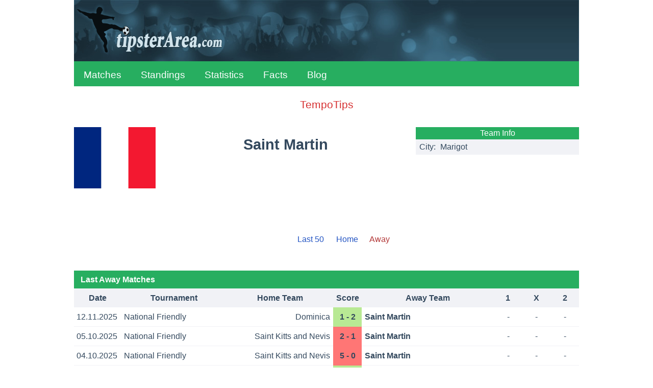

--- FILE ---
content_type: text/html;charset=UTF-8
request_url: https://tipsterarea.com/teams/saint-martin/saint-martin/last-away
body_size: 3417
content:
<!doctype html>
<html lang="en">
<head>
<script async src="https://www.googletagmanager.com/gtag/js?id=G-57YQ5NEPB8"></script>
<script>
window.dataLayer = window.dataLayer || [];
function gtag(){dataLayer.push(arguments);}
gtag('js', new Date());
gtag('config', 'G-57YQ5NEPB8');
</script>
<meta charset="utf-8">
<meta name="viewport" content="width=device-width, initial-scale=1">
<link rel="canonical" href="/teams/saint-martin/saint-martin"/>
<link rel="icon" href="/favicon.ico" type="image/x-icon">
<link rel="stylesheet" href="/css/main-24931.css" type="text/css">
<link rel="stylesheet" href="/css/team-24931.css" type="text/css">
<meta name="description" content="Statistcis for Saint Martin Last Away Matches. Last matches, standing, fixtures, 1/X/2 and under/over percentage."/>
<title>Saint Martin Last Away Matches | TipsterArea.com</title>
</head>
<body>
<div id="modal-overlay" class="modal-hidden"></div><div id="modal-window" class="modal-hidden"></div><div id="modal-window2" class="modal-hidden"></div>
<header>
<div id="header-logo"></div>
<input type="checkbox" id="nav-checkbox" name="nav-checkbox" role="button"/>
<label for="nav-checkbox" id="nav-label" onclick="onclick">
<span id="burger">
<span id="brg1" class="hamburger"></span>
<span id="brg2" class="hamburger"></span>
<span id="brg3" class="hamburger"></span>
</span>
</label>
<label for="nav-checkbox" id="nav-title-label" onclick="onclick">
<span id="nav-title">
TipsterArea</span>
</label>
<nav id="top-nav" class="top-nav">
<a href="/">Matches</a>
<a href="/standings">Standings</a>
<a href="/statistics">Statistics</a>
<a href="/facts">Facts</a>
<a href="/blog">Blog</a>
<label for="nav-checkbox" id="nav-close" onclick="onclick">
<a id="burger-close">
<span id="burgerc">
<span id="brgc1" class="hamburger1"></span>
<span id="brgc2" class="hamburger1"></span>
</span>
</a>
</label>
</nav>
</header>
<div class="clever-core-ads"></div>
<div class="top-ad">
<a href="https://tempotips.com" target="_blank" rel="sponsored">TempoTips</a>
</div>
<div id="main">
<div id="team-wrapper">

<div class="team-head">
<img class="national-team" src="/images/countries/saint-martin.svg" alt="Saint Martin"/>
<h1 class="team-name">Saint Martin</h1>
<div class="team-info-wrapper">
<table class="team-info">
<thead><tr><th colspan="2">Team Info</th></tr></thead>
<tbody>
<tr>
<td class="label">City:</td>
<td><span class="dc"><span class="dce">Marigot</span></span></td>
</tr>
</tbody>
</table>
</div>
</div>


<div class="team-navigation">
<div class="team-games team-games-space">
<a class="team-games-first" href="/teams/saint-martin/saint-martin/last-50">Last 50</a>
<a class="team-games-center" href="/teams/saint-martin/saint-martin/last-home">Home</a>
<span class="team-games-last">Away</span>
</div>
</div>

<h2 class="team-title">Last Away Matches</h2>
<table class="games-stat">
<thead>
<tr>
<th>Date</th>
<th class="htourn">Tournament</th>
<th>Home Team</th>
<th>Score</th>
<th>Away Team</th>
<th class="hodd">1</th>
<th class="hodd">X</th>
<th class="hodd">2</th>
</tr>
</thead>
<tbody>
<tr class="tr0">
<td class="date">12.11.2025</td>
<td class="tourn" title="National Friendly, season "><span class="dc"><span class="dce">National Friendly</span></span></td>
<td class="hteam"><span class="dc"><span class="dce">Dominica</span></span></td>
<td class="result win" title="First Half 0 - 0,  Second Half 1 - 2">
1 - 2</td>
<td class="ateam bold"><span class="dc"><span class="dce">Saint Martin</span></span></td>
<td class="odd noodd">-</td>
<td class="odd noodd">-</td>
<td class="odd noodd">-</td>
</tr>
<tr class="tr1">
<td class="date">05.10.2025</td>
<td class="tourn" title="National Friendly, season "><span class="dc"><span class="dce">National Friendly</span></span></td>
<td class="hteam"><span class="dc"><span class="dce">Saint Kitts and Nevis</span></span></td>
<td class="result loss" title="First Half 0 - 0,  Second Half 2 - 1">
2 - 1</td>
<td class="ateam bold"><span class="dc"><span class="dce">Saint Martin</span></span></td>
<td class="odd noodd">-</td>
<td class="odd noodd">-</td>
<td class="odd noodd">-</td>
</tr>
<tr class="tr0">
<td class="date">04.10.2025</td>
<td class="tourn" title="National Friendly, season "><span class="dc"><span class="dce">National Friendly</span></span></td>
<td class="hteam"><span class="dc"><span class="dce">Saint Kitts and Nevis</span></span></td>
<td class="result loss" title="First Half 5 - 0,  Second Half 0 - 0">
5 - 0</td>
<td class="ateam bold"><span class="dc"><span class="dce">Saint Martin</span></span></td>
<td class="odd noodd">-</td>
<td class="odd noodd">-</td>
<td class="odd noodd">-</td>
</tr>
<tr class="tr1">
<td class="date">18.11.2024</td>
<td class="tourn" title="CONCACAF Nations League, season "><span class="dc"><span class="dce">CONCACAF NL</span></span></td>
<td class="hteam"><span class="dc"><span class="dce">Grenada</span></span></td>
<td class="result win" title="First Half 0 - 1,  Second Half 0 - 2">
0 - 3</td>
<td class="ateam bold"><span class="dc"><span class="dce">Saint Martin</span></span></td>
<td class="odd">1.27</td>
<td class="odd">5.11</td>
<td class="odd bold">8.44</td>
</tr>
<tr class="tr0">
<td class="date">15.10.2024</td>
<td class="tourn" title="CONCACAF Nations League, season "><span class="dc"><span class="dce">CONCACAF NL</span></span></td>
<td class="hteam"><span class="dc"><span class="dce">Saint Lucia</span></span></td>
<td class="result win" title="First Half 0 - 3,  Second Half 0 - 1">
0 - 4</td>
<td class="ateam bold"><span class="dc"><span class="dce">Saint Martin</span></span></td>
<td class="odd">1.57</td>
<td class="odd">4.19</td>
<td class="odd bold">4.53</td>
</tr>
<tr class="tr1">
<td class="date">09.09.2024</td>
<td class="tourn" title="CONCACAF Nations League, season "><span class="dc"><span class="dce">CONCACAF NL</span></span></td>
<td class="hteam"><span class="dc"><span class="dce">Curacao</span></span></td>
<td class="result loss" title="First Half 2 - 0,  Second Half 2 - 0">
4 - 0</td>
<td class="ateam bold"><span class="dc"><span class="dce">Saint Martin</span></span></td>
<td class="odd bold">1.10</td>
<td class="odd">8.10</td>
<td class="odd">16.30</td>
</tr>
<tr class="tr0">
<td class="date">26.05.2024</td>
<td class="tourn" title="National Friendly, season "><span class="dc"><span class="dce">National Friendly</span></span></td>
<td class="hteam"><span class="dc"><span class="dce">Anguilla</span></span></td>
<td class="result win" title="No data for first and second half">
1 - 2</td>
<td class="ateam bold"><span class="dc"><span class="dce">Saint Martin</span></span></td>
<td class="odd noodd">-</td>
<td class="odd noodd">-</td>
<td class="odd noodd">-</td>
</tr>
<tr class="tr1">
<td class="date">21.11.2023</td>
<td class="tourn" title="CONCACAF Nations League, season "><span class="dc"><span class="dce">CONCACAF NL</span></span></td>
<td class="hteam"><span class="dc"><span class="dce">Bonaire</span></span></td>
<td class="result win" title="First Half 0 - 3,  Second Half 0 - 1">
0 - 4</td>
<td class="ateam bold"><span class="dc"><span class="dce">Saint Martin</span></span></td>
<td class="odd">4.72</td>
<td class="odd">4.09</td>
<td class="odd bold">1.54</td>
</tr>
<tr class="tr0">
<td class="date">07.09.2023</td>
<td class="tourn" title="CONCACAF Nations League, season "><span class="dc"><span class="dce">CONCACAF NL</span></span></td>
<td class="hteam"><span class="dc"><span class="dce">Anguilla</span></span></td>
<td class="result win" title="First Half 0 - 5,  Second Half 0 - 1">
0 - 6</td>
<td class="ateam bold"><span class="dc"><span class="dce">Saint Martin</span></span></td>
<td class="odd">2.21</td>
<td class="odd">3.44</td>
<td class="odd bold">2.83</td>
</tr>
<tr class="tr1">
<td class="date">29.01.2023</td>
<td class="tourn" title="National Friendly, season "><span class="dc"><span class="dce">National Friendly</span></span></td>
<td class="hteam"><span class="dc"><span class="dce">Trinidad and Tobago</span></span></td>
<td class="result loss" title="First Half 0 - 0,  Second Half 2 - 0">
2 - 0</td>
<td class="ateam bold"><span class="dc"><span class="dce">Saint Martin</span></span></td>
<td class="odd noodd">-</td>
<td class="odd noodd">-</td>
<td class="odd noodd">-</td>
</tr>
<tr class="tr0">
<td class="date">13.06.2022</td>
<td class="tourn" title="CONCACAF Nations League, season "><span class="dc"><span class="dce">CONCACAF NL</span></span></td>
<td class="hteam"><span class="dc"><span class="dce">Saint Kitts and Nevis</span></span></td>
<td class="result draw" title="First Half 0 - 1,  Second Half 1 - 0">
1 - 1</td>
<td class="ateam bold"><span class="dc"><span class="dce">Saint Martin</span></span></td>
<td class="odd">1.16</td>
<td class="odd bold">6.52</td>
<td class="odd">10.85</td>
</tr>
<tr class="tr1">
<td class="date">07.06.2022</td>
<td class="tourn" title="CONCACAF Nations League, season "><span class="dc"><span class="dce">CONCACAF NL</span></span></td>
<td class="hteam"><span class="dc"><span class="dce">Aruba</span></span></td>
<td class="result loss" title="First Half 3 - 0,  Second Half 0 - 0">
3 - 0</td>
<td class="ateam bold"><span class="dc"><span class="dce">Saint Martin</span></span></td>
<td class="odd bold">1.40</td>
<td class="odd">4.21</td>
<td class="odd">6.14</td>
</tr>
<tr class="tr0">
<td class="date">20.11.2019</td>
<td class="tourn" title="CONCACAF Nations League, season "><span class="dc"><span class="dce">CONCACAF NL</span></span></td>
<td class="hteam"><span class="dc"><span class="dce">US Virgin Islands</span></span></td>
<td class="result win" title="First Half 0 - 1,  Second Half 1 - 1">
1 - 2</td>
<td class="ateam bold"><span class="dc"><span class="dce">Saint Martin</span></span></td>
<td class="odd">2.02</td>
<td class="odd">3.23</td>
<td class="odd bold">3.29</td>
</tr>
<tr class="tr1">
<td class="date">16.10.2019</td>
<td class="tourn" title="CONCACAF Nations League, season "><span class="dc"><span class="dce">CONCACAF NL</span></span></td>
<td class="hteam"><span class="dc"><span class="dce">Cayman Islands</span></span></td>
<td class="result loss" title="First Half 0 - 0,  Second Half 1 - 0">
1 - 0</td>
<td class="ateam bold"><span class="dc"><span class="dce">Saint Martin</span></span></td>
<td class="odd noodd">-</td>
<td class="odd noodd">-</td>
<td class="odd noodd">-</td>
</tr>
<tr class="tr0">
<td class="date">05.09.2019</td>
<td class="tourn" title="CONCACAF Nations League, season "><span class="dc"><span class="dce">CONCACAF NL</span></span></td>
<td class="hteam"><span class="dc"><span class="dce">Barbados</span></span></td>
<td class="result loss" title="First Half 2 - 0,  Second Half 2 - 0">
4 - 0</td>
<td class="ateam bold"><span class="dc"><span class="dce">Saint Martin</span></span></td>
<td class="odd noodd">-</td>
<td class="odd noodd">-</td>
<td class="odd noodd">-</td>
</tr>
</tbody>
</table>

<div class="game-space">
<p class="stat-info red">
<span class="bold">Away:</span>
<span class="bold">7</span> wins, <span class="bold">1</span> draw and <span class="bold">7</span> losses
in last <span class="bold">15</span> matches.</p>
</div>
<h2 class="team-title">Played Matches</h2>
<div class="chrono">
<span class="pr cw">&nbsp;</span><span class="pr cl">&nbsp;</span><span class="pr cl">&nbsp;</span><span class="pr cw">&nbsp;</span><span class="pr cw">&nbsp;</span><span class="pr cl">&nbsp;</span><span class="pr cw">&nbsp;</span><span class="pr cw">&nbsp;</span><span class="pr cw">&nbsp;</span><span class="pr cl">&nbsp;</span><span class="pr cd">&nbsp;</span><span class="pr cl">&nbsp;</span><span class="pr cw">&nbsp;</span><span class="pr cl">&nbsp;</span><span class="pr cl">&nbsp;</span></div>
<div class="chrono-line"></div>


<h2 class="team-title">Statistics for Last Played Matches</h2>

<table class="perft">
<tbody>
<tr>
<td class="caption">Matches</td>
<td class="pos">15</td>
<td class="pos">&nbsp;</td>
</tr>
<tr>
<td class="caption">Wins</td>
<td class="pos">7</td>
<td class="pos">47%</td>
</tr>
<tr>
<td class="caption">Draws</td>
<td class="pos">1</td>
<td class="pos">7%</td>
</tr>
<tr>
<td class="caption">Losses</td>
<td class="pos">7</td>
<td class="pos">47%</td>
</tr>
<tr>
<td class="caption space">Goals</td>
<td class="pos space">50</td>
<td class="pos space">3.33</td>
</tr>
<tr>
<td class="caption">Scored Goals</td>
<td class="pos">25</td>
<td class="pos">1.67</td>
</tr>
<tr>
<td class="caption">Conceded Goals</td>
<td class="pos">25</td>
<td class="pos">1.67</td>
</tr>
<tr>
<td class="caption">Matches Scored</td>
<td class="pos">9</td>
<td class="pos">60%</td>
</tr>
<tr>
<td class="caption">Matches Conceded</td>
<td class="pos">11</td>
<td class="pos">73%</td>
</tr>
<tr>
<td class="caption space">BTS</td>
<td class="pos space">5</td>
<td class="pos space">33%</td>
</tr>
<tr>
<td class="caption">Over 1.5</td>
<td class="pos">14</td>
<td class="pos">93%</td>
</tr>
<tr>
<td class="caption">Over 2.5</td>
<td class="pos">12</td>
<td class="pos">80%</td>
</tr>
<tr>
<td class="caption">Over 3.5</td>
<td class="pos">6</td>
<td class="pos">40%</td>
</tr>
<tr>
<td colspan="3" class="caption space center">Results</td>
</tr>
<tr>
<td class="caption">2 - 1</td>
<td class="pos">3</td>
<td class="pos">20.00%</td>
</tr>
<tr>
<td class="caption">4 - 0</td>
<td class="pos">2</td>
<td class="pos">13.33%</td>
</tr>
<tr>
<td class="caption">0 - 4</td>
<td class="pos">2</td>
<td class="pos">13.33%</td>
</tr>
<tr>
<td class="caption">3 - 0</td>
<td class="pos">1</td>
<td class="pos">6.67%</td>
</tr>
<tr>
<td class="caption">6 - 0</td>
<td class="pos">1</td>
<td class="pos">6.67%</td>
</tr>
<tr>
<td class="caption">1 - 1</td>
<td class="pos">1</td>
<td class="pos">6.67%</td>
</tr>
<tr>
<td class="caption">0 - 1</td>
<td class="pos">1</td>
<td class="pos">6.67%</td>
</tr>
<tr>
<td class="caption">0 - 2</td>
<td class="pos">1</td>
<td class="pos">6.67%</td>
</tr>
<tr>
<td class="caption">0 - 3</td>
<td class="pos">1</td>
<td class="pos">6.67%</td>
</tr>
<tr>
<td class="caption">0 - 5</td>
<td class="pos">1</td>
<td class="pos">6.67%</td>
</tr>
<tr>
<td class="caption">1 - 2</td>
<td class="pos">1</td>
<td class="pos">6.67%</td>
</tr>
<tr>
<td colspan="3" class="caption space center">Total Goals</td>
</tr>
<tr>
<td class="caption">3</td>
<td class="pos">6</td>
<td class="pos">40.00%</td>
</tr>
<tr>
<td class="caption">4</td>
<td class="pos">4</td>
<td class="pos">26.67%</td>
</tr>
<tr>
<td class="caption">2</td>
<td class="pos">2</td>
<td class="pos">13.33%</td>
</tr>
<tr>
<td class="caption">1</td>
<td class="pos">1</td>
<td class="pos">6.67%</td>
</tr>
<tr>
<td class="caption">5</td>
<td class="pos">1</td>
<td class="pos">6.67%</td>
</tr>
<tr>
<td class="caption">6</td>
<td class="pos">1</td>
<td class="pos">6.67%</td>
</tr>
<tr>
<td colspan="3" class="caption space center">Goal Difference</td>
</tr>
<tr>
<td class="caption">+1</td>
<td class="pos">3</td>
<td class="pos">20.00%</td>
</tr>
<tr>
<td class="caption">+4</td>
<td class="pos">2</td>
<td class="pos">13.33%</td>
</tr>
<tr>
<td class="caption">-1</td>
<td class="pos">2</td>
<td class="pos">13.33%</td>
</tr>
<tr>
<td class="caption">-4</td>
<td class="pos">2</td>
<td class="pos">13.33%</td>
</tr>
<tr>
<td class="caption">+3</td>
<td class="pos">1</td>
<td class="pos">6.67%</td>
</tr>
<tr>
<td class="caption">+6</td>
<td class="pos">1</td>
<td class="pos">6.67%</td>
</tr>
<tr>
<td class="caption">-2</td>
<td class="pos">1</td>
<td class="pos">6.67%</td>
</tr>
<tr>
<td class="caption">-3</td>
<td class="pos">1</td>
<td class="pos">6.67%</td>
</tr>
<tr>
<td class="caption">-5</td>
<td class="pos">1</td>
<td class="pos">6.67%</td>
</tr>
<tr>
<td class="caption">0</td>
<td class="pos">1</td>
<td class="pos">6.67%</td>
</tr>
</tbody>
</table>
</div>
</div>

<div class="footer-ad-before">
<div class="center">Advertising</div>
<a href="https://imstore.bet365affiliates.com/Tracker.aspx?AffiliateId=28006&AffiliateCode=365_01672815&CID=694&DID=72&TID=1&PID=149&LNG=1" target="_blank" rel="sponsored"><img src="https://imstore.bet365affiliates.com/?AffiliateCode=365_01672815&CID=694&DID=72&TID=1&PID=149&LNG=1" border="0" alt="bet365" /></a>
</div>
<footer>
<div id="footer-copy">&#169; TipsterArea.com - Only Football Stats</div>
<div id="footer-links">
<a href="/privacy-policy">Privacy</a>
<span>|</span>
<a href="/terms-and-conditions">Terms</a>
<span>|</span>
<a href="/contact">Contact</a>
</div>
<div id="footer-notice">
<span>TipsterArea.com is 18+ Only</span> <span>and Promotes Responsible Gambling</span>
</div>
<div id="footer-notice-links">
<a href="https://www.gambleaware.org/" rel="nofollow" target="_blank">GambleAware</a>
<span>|</span>
<a href="https://www.gamblingtherapy.org/" rel="nofollow" target="_blank">GamblingTherapy</a>
<span>|</span>
<a href="http://www.gamcare.org.uk/" rel="nofollow" target="_blank">GamCare</a>
</div>
<div id="footer-gambleaware"><a href="https://www.gambleaware.org/" rel="nofollow" target="_blank"><img src="/svg/gambleaware.svg"/></a></div>
<div id="footer-mobile">
<a href="https://play.google.com/store/apps/details?id=com.tipsterarea" target="_blank"><img src="/images/google-play-3.png" alt="Get TipsterArea App from google play"/></a>
</div>
<div id="switch">
<a href="/switch" rel="nofollow">Switch To Old Site</a>
</div>
<div class="footer-ad">
<div class="center">Advertising</div>
<a href="https://imstore.bet365affiliates.com/Tracker.aspx?AffiliateId=28006&AffiliateCode=365_01672815&CID=716&DID=72&TID=1&PID=149&LNG=1" target="_blank" rel="sponsored"><img src="https://imstore.bet365affiliates.com/?AffiliateCode=365_01672815&CID=716&DID=72&TID=1&PID=149&LNG=1" border="0" alt="bet365" /></a>
</div>
</footer>
<script data-cfasync="false" type="text/javascript" id="clever-core">
/* <![CDATA[ */
(function (document, window) {
var a, c = document.createElement("script"), f = window.frameElement;

c.id = "CleverCoreLoader57429";
c.src = "https://scripts.cleverwebserver.com/1e7331843677ade7821266b2e379b13e.js";

c.async = !0;
c.type = "text/javascript";
c.setAttribute("data-target", window.name || (f && f.getAttribute("id")));
c.setAttribute("data-callback", "put-your-callback-function-here");
c.setAttribute("data-callback-url-click", "put-your-click-macro-here");
c.setAttribute("data-callback-url-view", "put-your-view-macro-here");

try {
a = parent.document.getElementsByTagName("script")[0] || document.getElementsByTagName("script")[0];
} catch (e) {
a = !1;
}

a || (a = document.getElementsByTagName("head")[0] || document.getElementsByTagName("body")[0]);
a.parentNode.insertBefore(c, a);
})(document, window);
/* ]]> */
</script>
<div class="clever-core-ads-offerwall"></div>
</body>
</html>


--- FILE ---
content_type: text/css
request_url: https://tipsterarea.com/css/team-24931.css
body_size: 2324
content:
#team-wrapper{margin:1em auto 5.2em auto;color:#34495e}.no-data-msg{margin-top:5.2em}.team-head{position:relative;min-height:6em;height:10em}div.football-team-div,div.missing-team-div{height:130px}div.national-team-div{height:120px}img.football-team,img.missing-team{width:130px;height:130px}img.national-team{width:160px;height:120px}.team-head img{position:absolute;top:0;left:0}.team-name{margin:0 320px 3.2em 160px;padding-top:.6em;text-align:center;font-size:1.8em;font-weight:bold}.team-name-two{margin:0 190px 0 0;padding-top:.6em;text-align:center;font-size:1.8em;font-weight:bold}.team-name-second{margin:.6em 190px 0 0;text-align:center;font-size:1.4em}.team-title{margin-top:4.2em;margin-bottom:.6em;font-size:1em;padding-left:.8em;line-height:2.2em;text-align:left;font-weight:bold;background:#27ae60;color:#fff;white-space:nowrap;overflow:hidden;text-overflow:ellipsis}.team-info-wrapper{position:absolute;top:0;right:0;background:#f1f2f6;width:320px}table.team-info{width:100%;margin:0;border-collapse:collapse}table.team-info th{background:#27ae60;color:#fff;padding:.2em;font-weight:normal}table.team-info tr:first-of-type td{padding-top:.42em}table.team-info tr:last-of-type td{padding-bottom:.42em}table.team-info td{padding:.2em;vertical-align:top}table.team-info td.label{width:5%;text-align:right;padding-right:.4em;padding-left:.4em;white-space:nowrap;overflow:hidden;text-overflow:ellipsis}table.team-info a{text-decoration:none;color:#2455c3}table.team-info a:hover{text-decoration:underline}table.team-info a:visited{color:#2455c3}@media screen and (max-width:800px){div.football-team-div,div.missing-team-div{height:100px}div.national-team-div{height:75px}img.football-team,img.missing-team{width:100px;height:100px}img.national-team{width:100px;height:75px}.team-name{margin-left:100px}.team-name-two{margin-right:200px}.team-name-second{margin-right:200px}.team-info-wrapper{width:300px}}@media screen and (max-width:640px){#team-wrapper{padding-left:0;padding-right:0}.team-head{height:auto}.team-name{margin-left:60px;margin-right:0;font-size:1.4em}.team-name-two{margin-right:0;margin-left:60px;font-size:1.4em}.team-name-second{margin-right:0;margin-left:60px;font-size:1.1em}.team-info-wrapper{position:static;width:320px;margin:3em auto 0 auto}}@media screen and (max-width:360px){.team-name{margin-left:90px;font-size:1.2em}.team-name-two{margin-left:90px;font-size:1.2em}.team-name-second{margin-left:90px;font-size:1em}.team-info-wrapper{width:300px}}.team-navigation{width:max-content;margin:3.2em auto -1em auto}.team-games{display:inline-block}.team-games-space{margin-left:4.2em}.team-navigation a{text-decoration:none;color:#2455c3}.team-navigation a:hover{text-decoration:underline}.team-navigation a:visited{color:#2455c3}.team-navigation span{color:#b33939}.team-navigation a,.team-navigation span{margin-right:1.2em}.team-navigation a.team-games-last,.team-navigation span.team-games-last{margin-right:0}@media screen and (max-width:768px){.team-games-space{margin-left:2.4em}.team-navigation a,.team-navigation span{margin-right:.6em}}@media screen and (max-width:640px){.team-navigation{margin-top:1.6em;min-width:420px}.team-games{display:block;margin-bottom:.6em;text-align:center;position:relative}.team-navigation a,.team-navigation span{display:inline-block;max-width:120px;margin-right:0;white-space:nowrap;overflow:hidden;text-overflow:ellipsis}.team-games-space{margin-left:0}a.team-games-first,span.team-games-first{position:absolute;top:0;left:0}a.team-games-last,span.team-games-last{position:absolute;top:0;right:0}}@media screen and (max-width:568px){.team-navigation{min-width:400px}}@media screen and (max-width:460px){.team-navigation{min-width:380px}}@media screen and (max-width:420px){.team-navigation{min-width:340px}.team-navigation a,.team-navigation span{max-width:110px}}@media screen and (max-width:360px){.team-navigation{min-width:340px}.team-navigation a,.team-navigation span{max-width:108px}}@media screen and (max-width:340px){.team-navigation{min-width:320px}.team-navigation a,.team-navigation span{max-width:102px}}@media screen and (max-width:320px){.team-navigation{min-width:310px}.team-navigation a,.team-navigation span{max-width:102px}}.season-starts-from{margin:4.2em 0 1.2em 0;text-align:center;font-size:1.2em;color:#b33939}table.perft{width:100%;margin:-0.6em auto 0 auto;border-collapse:collapse;table-layout:fixed}table.perft td{line-height:2.2em;border-bottom:1px solid #f1f2f6}table.perft td.caption{padding-left:.8em;white-space:nowrap;overflow:hidden;text-overflow:ellipsis}table.perft td.title{text-align:center;background:#f1f2f6;padding-left:.12em;padding-right:.12em;white-space:nowrap;overflow:hidden;text-overflow:ellipsis}table.perft td.space{padding-top:1.8em}table.perft td.pos{text-align:center;width:20%;white-space:nowrap}table.perft td.center{text-align:center;padding-left:0}div.chrono{width:max-content;height:2.2em;padding-bottom:.4em;padding-left:.8em;vertical-align:middle}div.chrono-line{border-top:1px solid #f1f2f6;padding-bottom:1em}span.pr{display:inline-block;width:12px;height:14px;margin-right:3px;float:right}span.cw{background:#26a65b}span.cd{background:#daa520}span.cl{background:#cf000f}span.ce{background:#dcdcdc}@media screen and (max-width:840px){span.pr{width:10px;height:12px;margin-right:3px}}@media screen and (max-width:768px){span.pr{width:10px;height:12px;margin-right:2px}}@media screen and (max-width:720px){span.pr{width:9px;height:11px;margin-right:2px}}@media screen and (max-width:640px){div.chrono{padding-left:.4em}span.pr{width:5px;height:12px;margin-right:2px}}@media screen and (max-width:380px){span.pr{width:5px;height:12px;margin-right:1px}}table.lgames{width:100%;margin:-0.6em auto 0 auto;border-collapse:collapse}table.lgames th{line-height:2.2em;text-align:center;font-weight:bold;background:#f1f2f6;vertical-align:top}table.lgames td{line-height:2.2em;padding-left:.62em;padding-right:0;border-bottom:1px solid #f1f2f6}table.lgames td.selected{font-weight:bold;background:#ffda79}table.lgames td.position{width:1.52em;white-space:nowrap;text-align:right;padding-left:0;padding-right:.38em}table.lgames td.team{vertical-align:top}table.lgames td.result{width:24%;font-weight:bold;white-space:nowrap;text-align:center;padding-left:0;padding-right:0}table.lgames td.win{background:#b8e994}table.lgames td.draw{background:#ffda79}table.lgames td.loss{background:#ff7675}p.stat-info{padding:0;margin:.72em 0 0 0;line-height:1.6em;text-indent:1.6em}@media screen and (max-width:420px){.team-space{padding-left:.32em;padding-right:.32em}}@media screen and (max-width:360px){.team-space{padding-left:.22em;padding-right:.22em}}table.games-stat{width:100%;margin:-0.6em auto 0 auto;border-collapse:collapse}table.games-stat th{line-height:2.2em;background:#f1f2f6}table.games-stat th:first-of-type{border-radius:2px 0 0 0}table.games-stat th:last-of-type{border-radius:0 2px 0 0}table.games-stat td{line-height:2.2em;border-bottom:1px solid #f1f2f6}table.games-stat td.date{width:5.4em;padding-left:.32em;white-space:nowrap}table.games-stat td.round{width:1.32em;padding-right:.52em;white-space:nowrap;text-align:right}table.games-stat td.tourn{text-align:left;padding-left:.4em;vertical-align:top;width:200px}table.games-stat td.hteam{text-align:right;padding-right:.4em;vertical-align:top;width:200px}table.games-stat td.ateam{text-align:left;padding-left:.4em;vertical-align:top;width:250px}table.games-stat td.hteam2{text-align:right;padding-right:.4em;vertical-align:top;width:280px}table.games-stat td.ateam2{text-align:left;padding-left:.4em;vertical-align:top;width:330px}table.games-stat td.result{width:3.4em;white-space:nowrap;text-align:center;font-weight:bold}table.games-stat td.result2{width:1.2em;white-space:nowrap;text-align:center}table.games-stat td.odd{width:2.8em;white-space:nowrap;text-align:right;padding-right:.6em}table.games-stat td.noodd{width:3.4em;text-align:center;padding-right:0}table.games-stat td.win{background:#b8e994;border-color:#b8e994}table.games-stat td.draw{background:#ffda79;border-color:#ffda79}table.games-stat td.loss{background:#ff7675;border-color:#ff7675}@media screen and (max-width:760px){table.games-stat td.tourn,table.games-stat th.htourn{display:none}table.games-stat td.hteam{padding-right:.32em;width:200px}table.games-stat td.ateam{padding-left:.32em;width:200px}table.games-stat td.hteam2{padding-right:.32em;width:250px}table.games-stat td.ateam2{padding-left:.32em;width:250px}}@media screen and (max-width:640px){table.games-stat td.odd,table.games-stat th.hodd{display:none}}@media screen and (max-width:420px){table.games-stat td.round,table.games-stat th.hround{display:none}table.games-stat th:first-of-type{border-radius:0}table.games-stat th:last-of-type{border-radius:0}table.games-stat td.date{width:4.8em;padding-left:.22em}table.games-stat td.hteam{padding-right:.2em;width:150px}table.games-stat td.ateam{padding-left:.2em;width:150px}table.games-stat td.hteam2{padding-right:.2em;width:150px}table.games-stat td.ateam2{padding-left:.2em;width:150px}}@media screen and (max-width:360px){table.games-stat td.date{padding-left:.12em}}.seasons-select{margin-top:2.4em;margin-bottom:-2.4em;text-align:center}.seasons-label{color:#34495e;padding-right:.32em}.seasons-select a{color:#2455c3;text-decoration:none;white-space:nowrap;font-size:1em;padding:.4em 0 .4em .48em}.seasons-select a span{display:inline-block;vertical-align:middle;max-width:220px;white-space:nowrap;overflow:hidden;text-overflow:ellipsis}.seasons-select a:visited{color:#2455c3}.seasons-select a:hover{background:#dfe6e9}.seasons-select-button{width:1.8em;margin-left:.2em;vertical-align:-0.58em}.seasons-window{position:fixed;top:50%;left:50%;transform:translate(-50%,-50%);z-index:12000;background:#ecf0f1;max-height:50%;display:flex;flex-direction:column}.seasons-select-arrow{position:relative;display:block;width:100%;height:38px;flex:none;cursor:pointer;background-color:#27ae60;background-position:center;background-repeat:no-repeat;background-size:38px 38px}.seasons-select-arrow-up{background-image:url("/svg/move-up2.svg")}.seasons-select-arrow-down{background-image:url("/svg/move-down2.svg")}.seasons-select-items{min-height:0;flex-grow:1;overflow-y:scroll;-webkit-overflow-scrolling:touch;height:100%}.seasons-select-item{display:block;color:#2455c3;text-decoration:none;line-height:32px;padding:4px 16px 4px 16px;font-size:18px;white-space:nowrap;max-width:220px;white-space:nowrap;overflow:hidden;text-overflow:ellipsis;min-width:132px}.seasons-select-item:visited{color:#2455c3}.seasons-select-item:hover{background:#dfe6e9}.seasons-close-button2{position:absolute;top:0;right:0;cursor:pointer;width:38px;height:38px;background-position:center;background-repeat:no-repeat;background-size:24px 24px;background-image:url("/svg/close2.svg")}@media screen and (max-height:768px){.seasons-window{max-height:60%}}@media screen and (max-height:640px){.seasons-window{max-height:70%}}@media screen and (max-height:480px){.seasons-window{max-height:calc(100% - 20px)}}@media screen and (max-width:480px){.standing-season{width:calc(100% - 50px);white-space:nowrap;overflow:hidden;text-overflow:ellipsis}}